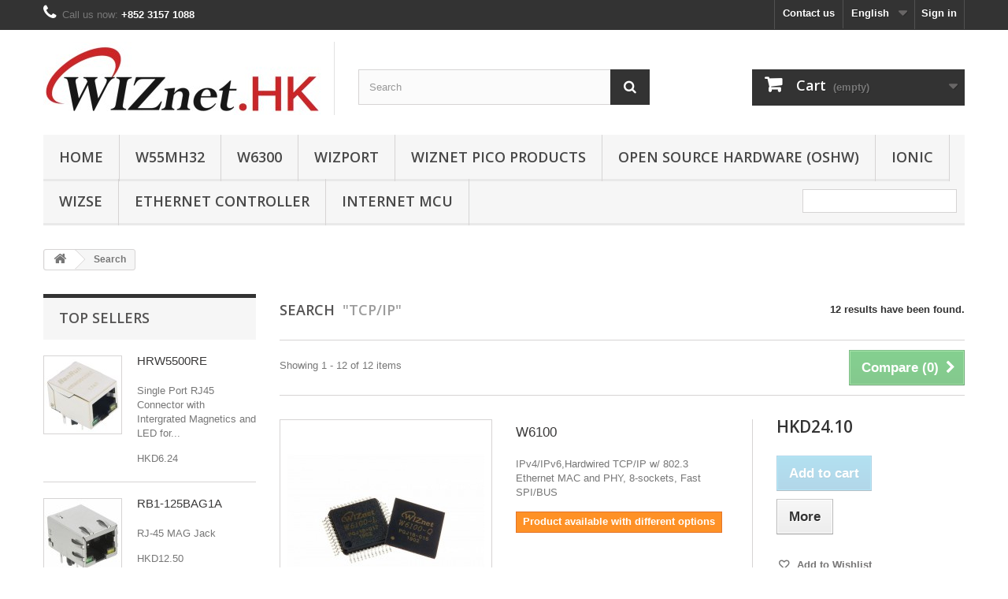

--- FILE ---
content_type: text/html; charset=utf-8
request_url: https://www.wiznet.hk/en/search?tag=TCP%2FIP
body_size: 13719
content:
<!DOCTYPE HTML> <!--[if lt IE 7]><html class="no-js lt-ie9 lt-ie8 lt-ie7" lang="en-us"><![endif]--> <!--[if IE 7]><html class="no-js lt-ie9 lt-ie8 ie7" lang="en-us"><![endif]--> <!--[if IE 8]><html class="no-js lt-ie9 ie8" lang="en-us"><![endif]--> <!--[if gt IE 8]><html class="no-js ie9" lang="en-us"><![endif]--><html lang="en-us"><head><meta charset="utf-8"/><title>Search - WIZNET.HK</title><meta name="generator" content="PrestaShop"/><meta name="robots" content="index,follow"/><meta name="viewport" content="width=device-width, minimum-scale=0.25, maximum-scale=1.6, initial-scale=1.0"/><meta name="apple-mobile-web-app-capable" content="yes"/><link rel="icon" type="image/vnd.microsoft.icon" href="/img/favicon.ico?1721975025"/><link rel="shortcut icon" type="image/x-icon" href="/img/favicon.ico?1721975025"/><link rel="stylesheet" href="https://www.wiznet.hk/themes/default-bootstrap/cache/v_63_419b9254b7dcffaafe5b0df063b539b3_all.css" type="text/css" media="all"/> <script type="319cb0abdb5956f76874db1f-text/javascript">//<![CDATA[
;var CUSTOMIZE_TEXTFIELD=1;var FancyboxI18nClose='Close';var FancyboxI18nNext='Next';var FancyboxI18nPrev='Previous';var added_to_wishlist='The product was successfully added to your wishlist.';var ajax_allowed=true;var ajaxsearch=true;var baseDir='https://www.wiznet.hk/';var baseUri='https://www.wiznet.hk/';var blocksearch_type='top';var comparator_max_item='3';var comparedProductsIds=[];var contentOnly=false;var currency={"id":2,"name":"Hong Kong Dollar","iso_code":"HKD","iso_code_num":"344","sign":"HKD","blank":"0","conversion_rate":"1.000000","deleted":"0","format":"1","decimals":"1","active":"1","prefix":"HKD ","suffix":"","id_shop_list":null,"force_id":false};var currencyBlank=0;var currencyFormat=1;var currencyRate=1;var currencySign='HKD';var customizationIdMessage='Customization #';var delete_txt='Delete';var displayList=true;var freeProductTranslation='Free!';var freeShippingTranslation='Free shipping!';var generated_date=1768734241;var hasDeliveryAddress=false;var highDPI=false;var id_lang=1;var img_dir='https://www.wiznet.hk/themes/default-bootstrap/img/';var instantsearch=false;var isGuest=0;var isLogged=0;var isMobile=false;var loggin_required='You must be logged in to manage your wishlist.';var max_item='You cannot add more than 3 product(s) to the product comparison';var min_item='Please select at least one product';var mywishlist_url='https://www.wiznet.hk/en/module/blockwishlist/mywishlist';var page_name='search';var placeholder_blocknewsletter='Enter your e-mail';var priceDisplayMethod=1;var priceDisplayPrecision=2;var quickView=true;var removingLinkText='remove this product from my cart';var roundMode=2;var search_url='https://www.wiznet.hk/en/search';var static_token='3e62f24d410b9a3dd60dbc49b9755687';var toBeDetermined='To be determined';var token='6ebec8f3415cfed4eb0a61df0e3b2655';var usingSecureMode=true;var wishlistProductsIds=false;
//]]></script> <script type="319cb0abdb5956f76874db1f-text/javascript" src="https://www.wiznet.hk/themes/default-bootstrap/cache/v_65_0faad72eb7b82cc02ad9abfb67e19e86.js"></script> <script defer type="319cb0abdb5956f76874db1f-text/javascript">//<![CDATA[
;function updateFormDatas(){var nb=$('#quantity_wanted').val();var id=$('#idCombination').val();$('.paypal_payment_form input[name=quantity]').val(nb);$('.paypal_payment_form input[name=id_p_attr]').val(id);}$(document).ready(function(){var baseDirPP=baseDir.replace('http:','https:');if($('#in_context_checkout_enabled').val()!=1){$(document).on('click','#payment_paypal_express_checkout',function(){$('#paypal_payment_form_cart').submit();return false;});}var jquery_version=$.fn.jquery.split('.');if(jquery_version[0]>=1&&jquery_version[1]>=7){$('body').on('submit',".paypal_payment_form",function(){updateFormDatas();});}else{$('.paypal_payment_form').live('submit',function(){updateFormDatas();});}function displayExpressCheckoutShortcut(){var id_product=$('input[name="id_product"]').val();var id_product_attribute=$('input[name="id_product_attribute"]').val();$.ajax({type:"GET",url:baseDirPP+'/modules/paypal/express_checkout/ajax.php',data:{get_qty:"1",id_product:id_product,id_product_attribute:id_product_attribute},cache:false,success:function(result){if(result=='1'){$('#container_express_checkout').slideDown();}else{$('#container_express_checkout').slideUp();}return true;}});}$('select[name^="group_"]').change(function(){setTimeout(function(){displayExpressCheckoutShortcut()},500);});$('.color_pick').click(function(){setTimeout(function(){displayExpressCheckoutShortcut()},500);});if($('body#product').length>0){setTimeout(function(){displayExpressCheckoutShortcut()},500);}var modulePath='modules/paypal';var subFolder='/integral_evolution';var fullPath=baseDirPP+modulePath+subFolder;var confirmTimer=false;if($('form[target="hss_iframe"]').length==0){if($('select[name^="group_"]').length>0)displayExpressCheckoutShortcut();return false;}else{checkOrder();}function checkOrder(){if(confirmTimer==false)confirmTimer=setInterval(getOrdersCount,1000);}});
//]]></script> <script type="319cb0abdb5956f76874db1f-text/javascript">//<![CDATA[
;(window.gaDevIds=window.gaDevIds||[]).push('d6YPbH');(function(i,s,o,g,r,a,m){i['GoogleAnalyticsObject']=r;i[r]=i[r]||function(){(i[r].q=i[r].q||[]).push(arguments)},i[r].l=1*new Date();a=s.createElement(o),m=s.getElementsByTagName(o)[0];a.async=1;a.src=g;m.parentNode.insertBefore(a,m)})(window,document,'script','//www.google-analytics.com/analytics.js','ga');ga('create','UA-69934077-2','auto');ga('require','ec');
//]]></script> <link rel="stylesheet" href="//fonts.googleapis.com/css?family=Open+Sans:300,600&amp;subset=latin,latin-ext" type="text/css" media="all"/> <!--[if IE 8]> <script src="https://oss.maxcdn.com/libs/html5shiv/3.7.0/html5shiv.js"></script> <script src="https://oss.maxcdn.com/libs/respond.js/1.3.0/respond.min.js"></script> <![endif]--></head><body id="search" class="search show-left-column hide-right-column lang_en"><div id="page"><div class="header-container"> <header id="header"><div class="nav"><div class="container"><div class="row"> <nav><div class="header_user_info"> <a class="login" href="https://www.wiznet.hk/en/my-account" rel="nofollow" title="Log in to your customer account"> Sign in </a></div><div id="languages-block-top" class="languages-block"><div class="current"> <span>English</span></div><ul id="first-languages" class="languages-block_ul toogle_content"><li class="selected"> <span>English</span></li><li> <a href="https://www.wiznet.hk/ja/search?tag=TCP%2FIP" title="日本語 (Japanese)" rel="alternate" hreflang="ja"> <span>日本語</span> </a></li></ul></div><div id="contact-link"> <a href="https://www.wiznet.hk/en/contact-us" title="Contact us">Contact us</a></div> <span class="shop-phone"> <i class="icon-phone"></i>Call us now: <strong>+852 3157 1088</strong> </span></nav></div></div></div><div><div class="container"><div class="row"><div id="header_logo"> <a href="https://www.wiznet.hk/" title="WIZNET.HK"> <img class="logo img-responsive" src="https://www.wiznet.hk/img/prestashop-logo-1448959378.jpg" alt="WIZNET.HK" width="370" height="93"/> </a></div><div id="search_block_top" class="col-sm-4 clearfix"><form id="searchbox" method="get" action="//www.wiznet.hk/en/search"> <input type="hidden" name="controller" value="search"/> <input type="hidden" name="orderby" value="position"/> <input type="hidden" name="orderway" value="desc"/> <input class="search_query form-control" type="text" id="search_query_top" name="search_query" placeholder="Search" value=""/> <button type="submit" name="submit_search" class="btn btn-default button-search"> <span>Search</span> </button></form></div><div class="col-sm-4 clearfix"><div class="shopping_cart"> <a href="https://www.wiznet.hk/en/order" title="View my shopping cart" rel="nofollow"> <b>Cart</b> <span class="ajax_cart_quantity unvisible">0</span> <span class="ajax_cart_product_txt unvisible">Product</span> <span class="ajax_cart_product_txt_s unvisible">Products</span> <span class="ajax_cart_total unvisible"> </span> <span class="ajax_cart_no_product">(empty)</span> </a><div class="cart_block block exclusive"><div class="block_content"><div class="cart_block_list"><p class="cart_block_no_products"> No products</p><div class="cart-prices"><div class="cart-prices-line first-line"> <span class="price cart_block_shipping_cost ajax_cart_shipping_cost unvisible"> To be determined </span> <span class="unvisible"> Shipping </span></div><div class="cart-prices-line last-line"> <span class="price cart_block_total ajax_block_cart_total">HKD0.00</span> <span>Total</span></div></div><p class="cart-buttons"> <a id="button_order_cart" class="btn btn-default button button-small" href="https://www.wiznet.hk/en/order" title="Check out" rel="nofollow"> <span> Check out<i class="icon-chevron-right right"></i> </span> </a></p></div></div></div></div></div><div id="layer_cart"><div class="clearfix"><div class="layer_cart_product col-xs-12 col-md-6"> <span class="cross" title="Close window"></span> <span class="title"> <i class="icon-check"></i>Product successfully added to your shopping cart </span><div class="product-image-container layer_cart_img"></div><div class="layer_cart_product_info"> <span id="layer_cart_product_title" class="product-name"></span> <span id="layer_cart_product_attributes"></span><div> <strong class="dark">Quantity</strong> <span id="layer_cart_product_quantity"></span></div><div> <strong class="dark">Total</strong> <span id="layer_cart_product_price"></span></div></div></div><div class="layer_cart_cart col-xs-12 col-md-6"> <span class="title"> <span class="ajax_cart_product_txt_s unvisible"> There are <span class="ajax_cart_quantity">0</span> items in your cart. </span> <span class="ajax_cart_product_txt "> There is 1 item in your cart. </span> </span><div class="layer_cart_row"> <strong class="dark"> Total products </strong> <span class="ajax_block_products_total"> </span></div><div class="layer_cart_row"> <strong class="dark unvisible"> Total shipping&nbsp; </strong> <span class="ajax_cart_shipping_cost unvisible"> To be determined </span></div><div class="layer_cart_row"> <strong class="dark"> Total </strong> <span class="ajax_block_cart_total"> </span></div><div class="button-container"> <span class="continue btn btn-default button exclusive-medium" title="Continue shopping"> <span> <i class="icon-chevron-left left"></i>Continue shopping </span> </span> <a class="btn btn-default button button-medium" href="https://www.wiznet.hk/en/order" title="Proceed to checkout" rel="nofollow"> <span> Proceed to checkout<i class="icon-chevron-right right"></i> </span> </a></div></div></div><div class="crossseling"></div></div><div class="layer_cart_overlay"></div><div id="block_top_menu" class="sf-contener clearfix col-lg-12"><div class="cat-title">Menu</div><ul class="sf-menu clearfix menu-content"><li><a href="https://www.wiznet.hk/en/" title="Home">Home</a><ul><li><a href="https://www.wiznet.hk/en/84-serial-to-ethernet-module" title="Serial-to-Ethernet Module">Serial-to-Ethernet Module</a></li><li><a href="https://www.wiznet.hk/en/85-internet-mcu" title="Internet MCU">Internet MCU</a></li><li><a href="https://www.wiznet.hk/en/83-wi-fi-module" title="Wi-Fi Module">Wi-Fi Module</a></li><li><a href="https://www.wiznet.hk/en/90-network-module" title="Network Module">Network Module</a></li><li><a href="https://www.wiznet.hk/en/86-open-source-hardware-oshw" title="Open Source Hardware (OSHW)">Open Source Hardware (OSHW)</a></li><li><a href="https://www.wiznet.hk/en/87-evaluation-board" title="Evaluation Board">Evaluation Board</a></li><li><a href="https://www.wiznet.hk/en/88-imcu-s2e" title="IMCU-S2E">IMCU-S2E</a></li><li><a href="https://www.wiznet.hk/en/89-ethernet-controller" title="Ethernet Controller">Ethernet Controller</a></li><li><a href="https://www.wiznet.hk/en/91-application-module" title="Application Module">Application Module</a></li><li><a href="https://www.wiznet.hk/en/92-external-device" title="External Device">External Device</a></li><li><a href="https://www.wiznet.hk/en/93-accessories" title="Accessories">Accessories</a></li><li><a href="https://www.wiznet.hk/en/94-wizse" title="WizSE">WizSE</a></li><li><a href="https://www.wiznet.hk/en/96-oshw" title="OSHW">OSHW</a></li><li><a href="https://www.wiznet.hk/en/97-wiznet-pico-products" title="WIZnet PICO products">WIZnet PICO products</a></li><li><a href="https://www.wiznet.hk/en/99-surf-5" title="Surf 5">Surf 5</a></li><li><a href="https://www.wiznet.hk/en/100-ionic" title="ioNIC">ioNIC</a></li><li><a href="https://www.wiznet.hk/en/101-securepi" title="SecurePi">SecurePi</a></li><li><a href="https://www.wiznet.hk/en/102-w55mh32" title="W55MH32">W55MH32</a></li><li><a href="https://www.wiznet.hk/en/103-w6300" title="W6300">W6300</a></li><li><a href="https://www.wiznet.hk/en/104-wizport" title="WIZPort">WIZPort</a></li></ul></li><li><a href="https://www.wiznet.hk/en/102-w55mh32" title="W55MH32">W55MH32</a></li><li><a href="https://www.wiznet.hk/en/103-w6300" title="W6300">W6300</a></li><li><a href="https://www.wiznet.hk/en/104-wizport" title="WIZPort">WIZPort</a></li><li><a href="https://www.wiznet.hk/en/97-wiznet-pico-products" title="WIZnet PICO products">WIZnet PICO products</a></li><li><a href="https://www.wiznet.hk/en/86-open-source-hardware-oshw" title="Open Source Hardware (OSHW)">Open Source Hardware (OSHW)</a></li><li><a href="https://www.wiznet.hk/en/100-ionic" title="ioNIC">ioNIC</a></li><li><a href="https://www.wiznet.hk/en/94-wizse" title="WizSE">WizSE</a></li><li><a href="https://www.wiznet.hk/en/89-ethernet-controller" title="Ethernet Controller">Ethernet Controller</a></li><li><a href="https://www.wiznet.hk/en/85-internet-mcu" title="Internet MCU">Internet MCU</a></li><li class="sf-search noBack" style="float:right"><form id="searchbox" action="https://www.wiznet.hk/en/search" method="get"><p> <input type="hidden" name="controller" value="search"/> <input type="hidden" value="position" name="orderby"/> <input type="hidden" value="desc" name="orderway"/> <input type="text" name="search_query" value=""/></p></form></li></ul></div></div></div></div> </header></div><div class="columns-container"><div id="columns" class="container"><div class="breadcrumb clearfix"> <a class="home" href="https://www.wiznet.hk/" title="Return to Home"><i class="icon-home"></i></a> <span class="navigation-pipe">&gt;</span> Search</div><div id="slider_row" class="row"></div><div class="row"><div id="left_column" class="column col-xs-12 col-sm-3"><div id="best-sellers_block_right" class="block products_block"><h4 class="title_block"> <a href="https://www.wiznet.hk/en/best-sales" title="View a top sellers products">Top sellers</a></h4><div class="block_content"><ul class="block_content products-block"><li class="clearfix"> <a href="https://www.wiznet.hk/en/accessories/93-hrw5500re.html" title="HRW5500RE" class="products-block-image content_img clearfix"> <img class="replace-2x img-responsive" src="https://www.wiznet.hk/571-small_default/hrw5500re.jpg" alt="HRW5500RE"/> </a><div class="product-content"><h5> <a class="product-name" href="https://www.wiznet.hk/en/accessories/93-hrw5500re.html" title="HRW5500RE"> HRW5500RE </a></h5><p class="product-description">Single Port RJ45 Connector with Intergrated Magnetics and LED for...</p><div class="price-box"> <span class="price">HKD6.24</span></div></div></li><li class="clearfix"> <a href="https://www.wiznet.hk/en/accessories/68-rb1-125bag1a.html" title="RB1-125BAG1A" class="products-block-image content_img clearfix"> <img class="replace-2x img-responsive" src="https://www.wiznet.hk/415-small_default/rb1-125bag1a.jpg" alt="RB1-125BAG1A"/> </a><div class="product-content"><h5> <a class="product-name" href="https://www.wiznet.hk/en/accessories/68-rb1-125bag1a.html" title="RB1-125BAG1A"> RB1-125BAG1A </a></h5><p class="product-description">RJ-45 MAG Jack</p><div class="price-box"> <span class="price">HKD12.50</span></div></div></li><li class="clearfix"> <a href="https://www.wiznet.hk/en/ethernet-controller/87-w6100.html" title="W6100" class="products-block-image content_img clearfix"> <img class="replace-2x img-responsive" src="https://www.wiznet.hk/534-small_default/w6100.jpg" alt="W6100"/> </a><div class="product-content"><h5> <a class="product-name" href="https://www.wiznet.hk/en/ethernet-controller/87-w6100.html" title="W6100"> W6100 </a></h5><p class="product-description">IPv4/IPv6,Hardwired TCP/IP w/ 802.3 Ethernet MAC and PHY, 8-sockets,...</p><div class="price-box"> <span class="price">HKD24.10</span></div></div></li><li class="clearfix"> <a href="https://www.wiznet.hk/en/serial-to-ethernet-module/82-w7500s2e-r1.html" title="W7500S2E-R1" class="products-block-image content_img clearfix"> <img class="replace-2x img-responsive" src="https://www.wiznet.hk/565-small_default/w7500s2e-r1.jpg" alt="W7500S2E-R1"/> </a><div class="product-content"><h5> <a class="product-name" href="https://www.wiznet.hk/en/serial-to-ethernet-module/82-w7500s2e-r1.html" title="W7500S2E-R1"> W7500S2E-R1 </a></h5><p class="product-description">W7500S2E is a series of industrial grade serial to Ethernet module. It...</p><div class="price-box"> <span class="price">HKD90.00</span></div></div></li><li class="clearfix"> <a href="https://www.wiznet.hk/en/internet-mcu/4-w7500p.html" title="W7500P" class="products-block-image content_img clearfix"> <img class="replace-2x img-responsive" src="https://www.wiznet.hk/427-small_default/w7500p.jpg" alt="W7500P"/> </a><div class="product-content"><h5> <a class="product-name" href="https://www.wiznet.hk/en/internet-mcu/4-w7500p.html" title="W7500P"> W7500P </a></h5><p class="product-description">The IOP (Internet Offload Processor) W7500P &nbsp;is the one-chip solution...</p><div class="price-box"> <span class="price">HKD34.40</span></div></div></li><li class="clearfix"> <a href="https://www.wiznet.hk/en/network-module/29-nm7010b.html" title="NM7010B+" class="products-block-image content_img clearfix"> <img class="replace-2x img-responsive" src="https://www.wiznet.hk/253-small_default/nm7010b.jpg" alt="NM7010B+"/> </a><div class="product-content"><h5> <a class="product-name" href="https://www.wiznet.hk/en/network-module/29-nm7010b.html" title="NM7010B+"> NM7010B+ </a></h5><p class="product-description">NM7010B+ is&nbsp;the network module that includes W3150A+&nbsp;(TCP/IP hardwired...</p><div class="price-box"> <span class="price">HKD163.00</span></div></div></li><li class="clearfix"> <a href="https://www.wiznet.hk/en/serial-to-ethernet-module/84-w5500s2e-z1.html" title="W5500S2E-Z1" class="products-block-image content_img clearfix"> <img class="replace-2x img-responsive" src="https://www.wiznet.hk/562-small_default/w5500s2e-z1.jpg" alt="W5500S2E-Z1"/> </a><div class="product-content"><h5> <a class="product-name" href="https://www.wiznet.hk/en/serial-to-ethernet-module/84-w5500s2e-z1.html" title="W5500S2E-Z1"> W5500S2E-Z1 </a></h5><p class="product-description">W5500S2E is a series of industrial grade serial to Ethernet module. It...</p><div class="price-box"> <span class="price">HKD140.00</span></div></div></li><li class="clearfix"> <a href="https://www.wiznet.hk/en/serial-to-ethernet-module/76-wiz550sr.html" title="WIZ550SR" class="products-block-image content_img clearfix"> <img class="replace-2x img-responsive" src="https://www.wiznet.hk/486-small_default/wiz550sr.jpg" alt="WIZ550SR"/> </a><div class="product-content"><h5> <a class="product-name" href="https://www.wiznet.hk/en/serial-to-ethernet-module/76-wiz550sr.html" title="WIZ550SR"> WIZ550SR </a></h5><p class="product-description">WIZ550SR is Serial to Ethernet module, It's mounted TCP/IP chip W5500 of...</p><div class="price-box"> <span class="price">HKD171.60</span></div></div></li><li class="clearfix"> <a href="https://www.wiznet.hk/en/ethernet-controller/81-w5100s.html" title="W5100S" class="products-block-image content_img clearfix"> <img class="replace-2x img-responsive" src="https://www.wiznet.hk/509-small_default/w5100s.jpg" alt="W5100S"/> </a><div class="product-content"><h5> <a class="product-name" href="https://www.wiznet.hk/en/ethernet-controller/81-w5100s.html" title="W5100S"> W5100S </a></h5><p class="product-description">Hardwired TCP/IP w/ 802.3 Ethernet MAC and PHY, 4-sockets, Fast SPI/BUS</p><div class="price-box"> <span class="price">HKD9.50</span></div></div></li><li class="clearfix"> <a href="https://www.wiznet.hk/en/accessories/69-j1b1211ccd.html" title="J1B1211CCD" class="products-block-image content_img clearfix"> <img class="replace-2x img-responsive" src="https://www.wiznet.hk/418-small_default/j1b1211ccd.jpg" alt="J1B1211CCD"/> </a><div class="product-content"><h5> <a class="product-name" href="https://www.wiznet.hk/en/accessories/69-j1b1211ccd.html" title="J1B1211CCD"> J1B1211CCD </a></h5><p class="product-description">RJ-45 MAG Jack</p><div class="price-box"> <span class="price">HKD20.00</span></div></div></li></ul><div class="lnk"> <a href="https://www.wiznet.hk/en/best-sales" title="All best sellers" class="btn btn-default button button-small"><span>All best sellers<i class="icon-chevron-right right"></i></span></a></div></div></div><div id="categories_block_left" class="block"><h2 class="title_block"> Categories</h2><div class="block_content"><ul class="tree dhtml"><li> <a href="https://www.wiznet.hk/en/84-serial-to-ethernet-module" title="The&nbsp; ‘Serial to Ethernet’ (S2E)&nbsp; Products are gateway that&nbsp; converts UART (TTL, &nbsp;RS-232 or RS-422/485) protocol into TCP/IP . It enables remote gauging, managing and control of TCP/IP devices through an UART serial interface. WIZnet S2E module supports wide range of pin header types and hardware interfaces. WIZ550S2E,&nbsp;WIZ100SR,&nbsp;WIZ105SR,&nbsp;WIZ110SR,&nbsp;WIZ107SR,&nbsp;WIZ108SR &nbsp;: 1 port Serial to Ethernet Module WIZ120SR,&nbsp;WIZ125SR &nbsp;: 2 port Serial to Ethernet Module WIZ140SR,&nbsp;WIZ145SR&nbsp; : 4 port Serial to Ethernet Module W7100A-S2E &nbsp;: Serial to Ethernet Chip WIZ1000 &nbsp;: External Device Server"> Serial-to-Ethernet Module </a></li><li> <a href="https://www.wiznet.hk/en/85-internet-mcu" title="IOP is the I nternet O ffload P rocessor (Internet MCU), the one chip solution that integrates MCU and Hardwired TCP/IP cores. W7500P&nbsp;:&nbsp; ARM Cortex-M0, 128KB Flash, Hardwired TCP/IP, MAC &amp;amp; PHY W7500&nbsp;:&nbsp; ARM Cortex-M0, 128KB Flash, Hardwired TCP/IP, MAC W7100A&nbsp;:&nbsp; 8051 core, 64KB Flash, Hardwired TCP/IP, MAC &amp;amp;PHY"> Internet MCU </a></li><li> <a href="https://www.wiznet.hk/en/83-wi-fi-module" title="WIZnet’s WizFi modules offer a quick, easy, and cost-effective way for device and appliance manufacturers to add WiFi capabilities to their products. They provide UART or SPI interfaces which enable connections to any 8/16/32-bit microcontroller via simple AT commands. WizFi250 &nbsp;:&nbsp;Single band 2.4GHz IEEE802.11b/g/n WiFi module WizFi210,&nbsp;WizFi220&nbsp; : Single bans 2.4GH IEEE802.1b WiFi Module"> Wi-Fi Module </a></li><li> <a href="https://www.wiznet.hk/en/90-network-module" title="WIZnet Network module includes an iEthernet chip &amp;amp; MAG-JACK (RJ45 with X’FMR). &nbsp;As no effort is required to interface iEthernet chip and Transformer, Network module is the ideal option for users who want to develop their Internet enabling system rapidly. WIZ550io&nbsp; : W5500, MAG Jack, Real MAC Address, Auto-configurable WIZ830MJ &nbsp;: W5300, MAG Jack WIZ820io &nbsp;: W5200, MAG Jack, Compact Size WIZ810MJ,&nbsp;WIZ811MJ,&nbsp; WIZ812MJ &nbsp;: W5100. MAG Jack NM7010B+ &nbsp;: W3150A+, PHY, MAG Jack"> Network Module </a></li><li> <a href="https://www.wiznet.hk/en/86-open-source-hardware-oshw" title="Open source hardware is hardware whose design is made publicly available so that anyone can study, modify, distribute, make, and sell the design or hardware based on that design. The hardware&#039;s source, the design from which it is made, is available in the preferred format for making modifications to it."> Open Source Hardware (OSHW) </a></li><li> <a href="https://www.wiznet.hk/en/87-evaluation-board" title="Evaluation Board provides an easy&nbsp;way to fast evaluate the&nbsp;functionality&nbsp;and performance of our chips or modules."> Evaluation Board </a></li><li> <a href="https://www.wiznet.hk/en/88-imcu-s2e" title="IMCU-S2E, Internet MCU (SoC) which is programmed with our S2E (Serial-to-Ethernet)&nbsp;application firmware.&nbsp;"> IMCU-S2E </a></li><li> <a href="https://www.wiznet.hk/en/89-ethernet-controller" title="Ethernet controller chip that includes hardwired TCP/IP Core &amp;amp; MAC (&amp;amp; PHY). W6100&nbsp;: Hardwired&nbsp;TCP/IPv4/IPv6, MAC &amp;amp; PHY W5500,&nbsp;W5300,&nbsp;W5200,&nbsp;W5100,&nbsp;W5100S &nbsp;: Hardwired TCP/IP, MAC &amp;amp; PHY &nbsp; W3150A+ &nbsp;: Hardwired TCP/IP &amp;amp; MAC"> Ethernet Controller </a></li><li> <a href="https://www.wiznet.hk/en/91-application-module" title="Application Module has a specific network application such as web server.&nbsp;Users can control &amp;amp; monitor the digital I/O and ADC inputs on module via web pages. WIZ550web &nbsp;: Web Server module using W5500 &amp;amp; Cortex-M3"> Application Module </a></li><li> <a href="https://www.wiznet.hk/en/92-external-device" title=""> External Device </a></li><li> <a href="https://www.wiznet.hk/en/93-accessories" title=""> Accessories </a></li><li> <a href="https://www.wiznet.hk/en/94-wizse" title="WIZnet New Generation of Serial to Ethernet Products"> WizSE </a></li><li> <a href="https://www.wiznet.hk/en/96-oshw" title="WIZnet Solution with OPEN SOURCE HARDWARE solution &nbsp;- Raspberry Pi Pico / RP2040 &nbsp;- Arduino Based"> OSHW </a></li><li> <a href="https://www.wiznet.hk/en/97-wiznet-pico-products" title="WIZnet PICO series are microcontroller evaluation boards based on the Raspberry Pi RP2040 and fully hardwired TCP/IP controller technology – and basically works the same as Raspberry Pi Pico board but with additional of WIZnet&#039;s Ethernet / WiFi solution"> WIZnet PICO products </a></li><li> <a href="https://www.wiznet.hk/en/99-surf-5" title="Surf 5 is WIZnet&#039;s latest open source solution in the market. This open source solution has use WIZnet W7500 chip that could connected with WIZnet latest WIZPOE modules. For details, please refer to the link below or contact &quot;sales@wiznet.hk&quot; https://docs.wiznet.io/Product/Open-Source-Hardware/surf5"> Surf 5 </a></li><li> <a href="https://www.wiznet.hk/en/100-ionic" title="Ethernet MCU with Hardwired TCP/IP Core"> ioNIC </a></li><li> <a href="https://www.wiznet.hk/en/101-securepi" title="Secure Pi &nbsp;is proud to introduce the SP2301 &amp;amp; SP2302, the latest addition to its line of high-performance embedded systems. SP2302, powered by the innovative Secure Pi module SP2301, an industrial grade core board with Cortex-A5 and Linux Os, is designed to address the complex demands of IoT applications requiring advanced security measures. With its robust features and compact design, SP2301 &amp;amp; SP2302 is poised to revolutionize the industry."> SecurePi </a></li><li> <a href="https://www.wiznet.hk/en/102-w55mh32" title="The W55MH32 is a high-security, low-power MCU featuring a powerful Cortex-M3 core with rich peripherals in iMCU series. Its provides an advanced IoT connectivity to work on consumer and industrial applications."> W55MH32 </a></li><li> <a href="https://www.wiznet.hk/en/103-w6300" title="W6300 is a WIZnet 10/100 TOE ethernet chip that combines the high-speed ethernet performance with Dual IPv4/v6 Hardware stack. To support ethernet performance up to 90Mbps."> W6300 </a></li><li class="last"> <a href="https://www.wiznet.hk/en/104-wizport" title="WIZnet ioPort includes two types of solution. Type 1 : ioPort is working as network module used iEthernet chip within a MAG-JACK (RJ45 with X’FMR). As no effort is required to interface iEthernet chip and Transformer, ioPort is the ideal option for users who want to develop their Internet enabling system rapidly. Type 2 : ioPort is working as a serial to ethernet module (S2E) using WIZnet&#039;s iMCU within a MAG-JACK (RJ45 with X&#039;FMR). The ‘Serial to Ethernet’ (S2E) Products are the gateway that converts UART (TTL, RS-232 or RS-422/485) protocol into TCP/IP. It enables remote gauging, managing and control of TCP/IP devices through a UART serial interface."> WIZPort </a></li></ul></div></div><section id="informations_block_left_1" class="block informations_block_left"><p class="title_block"> <a href="https://www.wiznet.hk/en/content/category/1-home"> Information </a></p><div class="block_content list-block"><ul><li> <a href="https://www.wiznet.hk/en/content/2-links" title="WIZnet Official Websites"> WIZnet Official Websites </a></li><li> <a href="https://www.wiznet.hk/en/content/3-terms-of-use" title="Terms of Use"> Terms of Use </a></li><li> <a href="https://www.wiznet.hk/en/content/4-about-us" title="About WIZnet.HK"> About WIZnet.HK </a></li><li> <a href="https://www.wiznet.hk/en/stores" title="Our stores"> Our stores </a></li></ul></div> </section><div id="new-products_block_right" class="block products_block"><h4 class="title_block"> <a href="https://www.wiznet.hk/en/new-products" title="New products">New products</a></h4><div class="block_content products-block"><ul class="products"><li class="clearfix"> <a class="products-block-image" href="https://www.wiznet.hk/en/external-device/151-w232n.html" title="W232N"><img class="replace-2x img-responsive" src="https://www.wiznet.hk/718-small_default/w232n.jpg" alt="W232N"/></a><div class="product-content"><h5> <a class="product-name" href="https://www.wiznet.hk/en/external-device/151-w232n.html" title="W232N">W232N</a></h5><p class="product-description">W232N is an industrial Ethernet to RS232 data conversion device.</p><div class="price-box"> <span class="price"> HKD315.00 </span></div></div></li><li class="clearfix"> <a class="products-block-image" href="https://www.wiznet.hk/en/external-device/149-wiz-dtu.html" title="WIZ-DTU"><img class="replace-2x img-responsive" src="https://www.wiznet.hk/713-small_default/wiz-dtu.jpg" alt="WIZ-DTU"/></a><div class="product-content"><h5> <a class="product-name" href="https://www.wiznet.hk/en/external-device/149-wiz-dtu.html" title="WIZ-DTU">WIZ-DTU</a></h5><p class="product-description">WIZ-DTU is a industrial grade dual serial port to Ethernet module. It...</p></div></li><li class="clearfix"> <a class="products-block-image" href="https://www.wiznet.hk/en/wizport/147-wiz-ip32.html" title="wiz-ip32"><img class="replace-2x img-responsive" src="https://www.wiznet.hk/703-small_default/wiz-ip32.jpg" alt="WIZ-IP32"/></a><div class="product-content"><h5> <a class="product-name" href="https://www.wiznet.hk/en/wizport/147-wiz-ip32.html" title="WIZ-IP32">WIZ-IP32</a></h5><p class="product-description">WIZ-IP32 is a industrial grade dual serial port to Ethernet module in a...</p></div></li><li class="clearfix"> <a class="products-block-image" href="https://www.wiznet.hk/en/wizport/146-wiz-ip75.html" title="wiz-ip75"><img class="replace-2x img-responsive" src="https://www.wiznet.hk/700-small_default/wiz-ip75.jpg" alt="WIZ-IP75"/></a><div class="product-content"><h5> <a class="product-name" href="https://www.wiznet.hk/en/wizport/146-wiz-ip75.html" title="WIZ-IP75">WIZ-IP75</a></h5><p class="product-description">WIZ-IP75 is a industrial grade serial to Ethernet module in a Mag Jack...</p></div></li><li class="clearfix"> <a class="products-block-image" href="https://www.wiznet.hk/en/wizport/145-wiz-ip55.html" title="wiz-ip55"><img class="replace-2x img-responsive" src="https://www.wiznet.hk/695-small_default/wiz-ip55.jpg" alt="WIZ-IP55"/></a><div class="product-content"><h5> <a class="product-name" href="https://www.wiznet.hk/en/wizport/145-wiz-ip55.html" title="WIZ-IP55">WIZ-IP55</a></h5><p class="product-description">WIZ-IP55 is a network offloading module that integrates the W5500 chip...</p></div></li><li class="clearfix"> <a class="products-block-image" href="https://www.wiznet.hk/en/wizport/144-wiz-ip51s.html" title="wiz-ip51s_large"><img class="replace-2x img-responsive" src="https://www.wiznet.hk/688-small_default/wiz-ip51s.jpg" alt="WIZ-IP51S"/></a><div class="product-content"><h5> <a class="product-name" href="https://www.wiznet.hk/en/wizport/144-wiz-ip51s.html" title="WIZ-IP51S">WIZ-IP51S</a></h5><p class="product-description">The WIZ-IP51S is a network offloading module that integrates the W5100S...</p></div></li></ul><div> <a href="https://www.wiznet.hk/en/new-products" title="All new products" class="btn btn-default button button-small"><span>All new products<i class="icon-chevron-right right"></i></span></a></div></div></div><div id="stores_block_left" class="block"><p class="title_block"> <a href="https://www.wiznet.hk/en/stores" title="Our stores"> Our stores </a></p><div class="block_content blockstore"><p class="store_image"> <a href="https://www.wiznet.hk/en/stores" title="Our stores"> <img class="img-responsive" src="https://www.wiznet.hk/modules/blockstore/3aaa8aadaefdc07439c2375a9207e06d.png" alt="Our stores"/> </a></p><p class="store-description"> Our locations and distributors</p><div> <a class="btn btn-default button button-small" href="https://www.wiznet.hk/en/stores" title="Our stores"> <span>Discover our stores<i class="icon-chevron-right right"></i></span> </a></div></div></div><div id="suppliers_block_left" class="block blocksupplier"><p class="title_block"> Suppliers</p><div class="block_content list-block"><p>No supplier</p></div></div><div id="tags_block_left" class="block tags_block"><p class="title_block"> Tags</p><div class="block_content"> <a class="tag_level3 first_item" href="https://www.wiznet.hk/en/search?tag=Serial-to-Ethernet+Module" title="More about Serial-to-Ethernet Module"> Serial-to-Ethernet Module </a> <a class="tag_level2 item" href="https://www.wiznet.hk/en/search?tag=Evaluation+Board" title="More about Evaluation Board"> Evaluation Board </a> <a class="tag_level1 item" href="https://www.wiznet.hk/en/search?tag=Hardwired+TCP%2FIP" title="More about Hardwired TCP/IP"> Hardwired TCP/IP </a> <a class="tag_level1 item" href="https://www.wiznet.hk/en/search?tag=TCP%2FIP" title="More about TCP/IP"> TCP/IP </a> <a class="tag_level1 item" href="https://www.wiznet.hk/en/search?tag=Network+Module" title="More about Network Module"> Network Module </a> <a class="tag_level1 item" href="https://www.wiznet.hk/en/search?tag=Serial-to-Ethernet" title="More about Serial-to-Ethernet"> Serial-to-Ethernet </a> <a class="tag_level1 item" href="https://www.wiznet.hk/en/search?tag=Ethernet+Controller" title="More about Ethernet Controller"> Ethernet Controller </a> <a class="tag_level1 item" href="https://www.wiznet.hk/en/search?tag=IPv6" title="More about IPv6"> IPv6 </a> <a class="tag_level1 item" href="https://www.wiznet.hk/en/search?tag=Open+Hardware" title="More about Open Hardware"> Open Hardware </a> <a class="tag_level1 last_item" href="https://www.wiznet.hk/en/search?tag=W5500" title="More about W5500"> W5500 </a></div></div></div><div id="center_column" class="center_column col-xs-12 col-sm-9"><h1 class="page-heading product-listing"> Search&nbsp; <span class="lighter"> "TCP/IP" </span> <span class="heading-counter"> 12 results have been found. </span></h1><div class="content_sortPagiBar"><div class="sortPagiBar clearfix "></div><div class="top-pagination-content clearfix"><form method="post" action="https://www.wiznet.hk/en/products-comparison" class="compare-form"> <button type="submit" class="btn btn-default button button-medium bt_compare bt_compare" disabled="disabled"> <span>Compare (<strong class="total-compare-val">0</strong>)<i class="icon-chevron-right right"></i></span> </button> <input type="hidden" name="compare_product_count" class="compare_product_count" value="0"/> <input type="hidden" name="compare_product_list" class="compare_product_list" value=""/></form><div id="pagination" class="pagination clearfix"></div><div class="product-count"> Showing 1 - 12 of 12 items</div></div></div><ul id="product_list" class="product_list grid row"><li class="ajax_block_product col-xs-12 col-sm-6 col-md-4 first-in-line first-item-of-tablet-line first-item-of-mobile-line"><div class="product-container" itemscope itemtype="https://schema.org/Product"><div class="left-block"><div class="product-image-container"> <a class="product_img_link" href="https://www.wiznet.hk/en/ethernet-controller/87-w6100.html" title="W6100" itemprop="url"> <img class="replace-2x img-responsive" src="https://www.wiznet.hk/534-home_default/w6100.jpg" alt="W6100" title="W6100" width="250" height="250" itemprop="image"/> </a><div class="quick-view-wrapper-mobile"> <a class="quick-view-mobile" href="https://www.wiznet.hk/en/ethernet-controller/87-w6100.html" rel="https://www.wiznet.hk/en/ethernet-controller/87-w6100.html"> <i class="icon-eye-open"></i> </a></div> <a class="quick-view" href="https://www.wiznet.hk/en/ethernet-controller/87-w6100.html" rel="https://www.wiznet.hk/en/ethernet-controller/87-w6100.html"> <span>Quick view</span> </a><div class="content_price" itemprop="offers" itemscope itemtype="https://schema.org/Offer"> <span itemprop="price" class="price product-price"> HKD24.10 </span><meta itemprop="priceCurrency" content="HKD"/> <span class="unvisible"><link itemprop="availability" href="https://schema.org/LimitedAvailability"/>Product available with different options</span></div></div></div><div class="right-block"><h5 itemprop="name"> <a class="product-name" href="https://www.wiznet.hk/en/ethernet-controller/87-w6100.html" title="W6100" itemprop="url"> W6100 </a></h5><p class="product-desc" itemprop="description"> IPv4/IPv6,Hardwired TCP/IP w/ 802.3 Ethernet MAC and PHY, 8-sockets, Fast SPI/BUS</p><div class="content_price"> <span class="price product-price"> HKD24.10 </span></div><div class="button-container"> <span class="button ajax_add_to_cart_button btn btn-default disabled"> <span>Add to cart</span> </span> <a class="button lnk_view btn btn-default" href="https://www.wiznet.hk/en/ethernet-controller/87-w6100.html" title="View"> <span>More</span> </a></div><div class="color-list-container"></div><div class="product-flags"></div> <span class="availability"> <span class="label-warning"> Product available with different options </span> </span></div><div class="functional-buttons clearfix"><div class="wishlist"> <a class="addToWishlist wishlistProd_87" href="#" rel="87" onclick="if (!window.__cfRLUnblockHandlers) return false; WishlistCart('wishlist_block_list', 'add', '87', false, 1); return false;" data-cf-modified-319cb0abdb5956f76874db1f-=""> Add to Wishlist </a></div><div class="compare"> <a class="add_to_compare" href="https://www.wiznet.hk/en/ethernet-controller/87-w6100.html" data-id-product="87">Add to Compare</a></div></div></div></li><li class="ajax_block_product col-xs-12 col-sm-6 col-md-4 last-item-of-tablet-line"><div class="product-container" itemscope itemtype="https://schema.org/Product"><div class="left-block"><div class="product-image-container"> <a class="product_img_link" href="https://www.wiznet.hk/en/evaluation-board/88-w6100-evb.html" title="W6100-EVB" itemprop="url"> <img class="replace-2x img-responsive" src="https://www.wiznet.hk/537-home_default/w6100-evb.jpg" alt="W6100-EVB" title="W6100-EVB" width="250" height="250" itemprop="image"/> </a><div class="quick-view-wrapper-mobile"> <a class="quick-view-mobile" href="https://www.wiznet.hk/en/evaluation-board/88-w6100-evb.html" rel="https://www.wiznet.hk/en/evaluation-board/88-w6100-evb.html"> <i class="icon-eye-open"></i> </a></div> <a class="quick-view" href="https://www.wiznet.hk/en/evaluation-board/88-w6100-evb.html" rel="https://www.wiznet.hk/en/evaluation-board/88-w6100-evb.html"> <span>Quick view</span> </a><div class="content_price" itemprop="offers" itemscope itemtype="https://schema.org/Offer"> <span itemprop="price" class="price product-price"> HKD233.00 </span><meta itemprop="priceCurrency" content="HKD"/> <span class="unvisible"><link itemprop="availability" href="https://schema.org/OutOfStock"/>Out of stock </span></div></div></div><div class="right-block"><h5 itemprop="name"> <a class="product-name" href="https://www.wiznet.hk/en/evaluation-board/88-w6100-evb.html" title="W6100-EVB" itemprop="url"> W6100-EVB </a></h5><p class="product-desc" itemprop="description"> W6100-EVB is an evaluation board for W6100 chip based on the 32-bit ARM® Cortex™-M3 microcontroller. It is the easy way to develop internet connection for efficient and small embedded systems using W6100, WIZnet's hardwired TCP/IP embedded Ethernet controller. It has been designed to be hardware pin-compatible with 'Arduino shields' for the 'Arduino UNO...</p><div class="content_price"> <span class="price product-price"> HKD233.00 </span></div><div class="button-container"> <span class="button ajax_add_to_cart_button btn btn-default disabled"> <span>Add to cart</span> </span> <a class="button lnk_view btn btn-default" href="https://www.wiznet.hk/en/evaluation-board/88-w6100-evb.html" title="View"> <span>More</span> </a></div><div class="color-list-container"></div><div class="product-flags"></div> <span class="availability"> <span class="label-danger"> Out of stock </span> </span></div><div class="functional-buttons clearfix"><div class="wishlist"> <a class="addToWishlist wishlistProd_88" href="#" rel="88" onclick="if (!window.__cfRLUnblockHandlers) return false; WishlistCart('wishlist_block_list', 'add', '88', false, 1); return false;" data-cf-modified-319cb0abdb5956f76874db1f-=""> Add to Wishlist </a></div><div class="compare"> <a class="add_to_compare" href="https://www.wiznet.hk/en/evaluation-board/88-w6100-evb.html" data-id-product="88">Add to Compare</a></div></div></div></li><li class="ajax_block_product col-xs-12 col-sm-6 col-md-4 last-in-line first-item-of-tablet-line last-item-of-mobile-line"><div class="product-container" itemscope itemtype="https://schema.org/Product"><div class="left-block"><div class="product-image-container"> <a class="product_img_link" href="https://www.wiznet.hk/en/open-source-hardware-oshw/95-w6100-ethernet-shield.html" title="W6100 Ethernet Shield" itemprop="url"> <img class="replace-2x img-responsive" src="https://www.wiznet.hk/573-home_default/w6100-ethernet-shield.jpg" alt="W6100 Ethernet Shield" title="W6100 Ethernet Shield" width="250" height="250" itemprop="image"/> </a><div class="quick-view-wrapper-mobile"> <a class="quick-view-mobile" href="https://www.wiznet.hk/en/open-source-hardware-oshw/95-w6100-ethernet-shield.html" rel="https://www.wiznet.hk/en/open-source-hardware-oshw/95-w6100-ethernet-shield.html"> <i class="icon-eye-open"></i> </a></div> <a class="quick-view" href="https://www.wiznet.hk/en/open-source-hardware-oshw/95-w6100-ethernet-shield.html" rel="https://www.wiznet.hk/en/open-source-hardware-oshw/95-w6100-ethernet-shield.html"> <span>Quick view</span> </a><div class="content_price" itemprop="offers" itemscope itemtype="https://schema.org/Offer"> <span itemprop="price" class="price product-price"> HKD210.60 </span><meta itemprop="priceCurrency" content="HKD"/> <span class="unvisible"><link itemprop="availability" href="https://schema.org/InStock"/>In stock </span></div></div></div><div class="right-block"><h5 itemprop="name"> <a class="product-name" href="https://www.wiznet.hk/en/open-source-hardware-oshw/95-w6100-ethernet-shield.html" title="W6100 Ethernet Shield" itemprop="url"> W6100 Ethernet Shield </a></h5><p class="product-desc" itemprop="description"> W6100 Ethernet Shield is based on W6100. For more information about W6100, please visit W6100 Datasheet. This Ethernet Shield can be used on boards with an Arduino Pin Header Form factor.</p><div class="content_price"> <span class="price product-price"> HKD210.60 </span></div><div class="button-container"> <a class="button ajax_add_to_cart_button btn btn-default" href="https://www.wiznet.hk/en/cart?add=1&amp;id_product=95&amp;token=3e62f24d410b9a3dd60dbc49b9755687" rel="nofollow" title="Add to cart" data-id-product-attribute="0" data-id-product="95" data-minimal_quantity="1"> <span>Add to cart</span> </a> <a class="button lnk_view btn btn-default" href="https://www.wiznet.hk/en/open-source-hardware-oshw/95-w6100-ethernet-shield.html" title="View"> <span>More</span> </a></div><div class="color-list-container"></div><div class="product-flags"></div> <span class="availability"> <span class=" label-success"> In stock </span> </span></div><div class="functional-buttons clearfix"><div class="wishlist"> <a class="addToWishlist wishlistProd_95" href="#" rel="95" onclick="if (!window.__cfRLUnblockHandlers) return false; WishlistCart('wishlist_block_list', 'add', '95', false, 1); return false;" data-cf-modified-319cb0abdb5956f76874db1f-=""> Add to Wishlist </a></div><div class="compare"> <a class="add_to_compare" href="https://www.wiznet.hk/en/open-source-hardware-oshw/95-w6100-ethernet-shield.html" data-id-product="95">Add to Compare</a></div></div></div></li><li class="ajax_block_product col-xs-12 col-sm-6 col-md-4 first-in-line last-item-of-tablet-line first-item-of-mobile-line"><div class="product-container" itemscope itemtype="https://schema.org/Product"><div class="left-block"><div class="product-image-container"> <a class="product_img_link" href="https://www.wiznet.hk/en/ethernet-controller/140-w6300.html" title="W6300" itemprop="url"> <img class="replace-2x img-responsive" src="https://www.wiznet.hk/675-home_default/w6300.jpg" alt="W6300" title="W6300" width="250" height="250" itemprop="image"/> </a><div class="quick-view-wrapper-mobile"> <a class="quick-view-mobile" href="https://www.wiznet.hk/en/ethernet-controller/140-w6300.html" rel="https://www.wiznet.hk/en/ethernet-controller/140-w6300.html"> <i class="icon-eye-open"></i> </a></div> <a class="quick-view" href="https://www.wiznet.hk/en/ethernet-controller/140-w6300.html" rel="https://www.wiznet.hk/en/ethernet-controller/140-w6300.html"> <span>Quick view</span> </a><div class="content_price" itemprop="offers" itemscope itemtype="https://schema.org/Offer"> <span itemprop="price" class="price product-price"> HKD16.50 </span><meta itemprop="priceCurrency" content="HKD"/> <span class="unvisible"><link itemprop="availability" href="https://schema.org/InStock"/>In stock </span></div></div></div><div class="right-block"><h5 itemprop="name"> <a class="product-name" href="https://www.wiznet.hk/en/ethernet-controller/140-w6300.html" title="W6300" itemprop="url"> W6300 </a></h5><p class="product-desc" itemprop="description"> W6300 is a WIZnet 10/100 TOE ethernet chip that combines the high-speed ethernet performance with Dual IPv4/v6 Hardware stack. To support ethernet performance up to 90Mbps and above, it supports 150MHz system clock and QSPI interface(including 4 Data lines). W6300 supports a total SRAM size of 64KB for 8 sockets, each has 4KB TX/RX buffer by default.</p><div class="content_price"> <span class="price product-price"> HKD16.50 </span></div><div class="button-container"> <a class="button ajax_add_to_cart_button btn btn-default" href="https://www.wiznet.hk/en/cart?add=1&amp;id_product=140&amp;token=3e62f24d410b9a3dd60dbc49b9755687" rel="nofollow" title="Add to cart" data-id-product-attribute="0" data-id-product="140" data-minimal_quantity="1"> <span>Add to cart</span> </a> <a class="button lnk_view btn btn-default" href="https://www.wiznet.hk/en/ethernet-controller/140-w6300.html" title="View"> <span>More</span> </a></div><div class="color-list-container"></div><div class="product-flags"></div> <span class="availability"> <span class=" label-success"> In stock </span> </span></div><div class="functional-buttons clearfix"><div class="wishlist"> <a class="addToWishlist wishlistProd_140" href="#" rel="140" onclick="if (!window.__cfRLUnblockHandlers) return false; WishlistCart('wishlist_block_list', 'add', '140', false, 1); return false;" data-cf-modified-319cb0abdb5956f76874db1f-=""> Add to Wishlist </a></div><div class="compare"> <a class="add_to_compare" href="https://www.wiznet.hk/en/ethernet-controller/140-w6300.html" data-id-product="140">Add to Compare</a></div></div></div></li><li class="ajax_block_product col-xs-12 col-sm-6 col-md-4 first-item-of-tablet-line"><div class="product-container" itemscope itemtype="https://schema.org/Product"><div class="left-block"><div class="product-image-container"> <a class="product_img_link" href="https://www.wiznet.hk/en/network-module/89-wiz810smj.html" title="WIZ810SMJ" itemprop="url"> <img class="replace-2x img-responsive" src="https://www.wiznet.hk/543-home_default/wiz810smj.jpg" alt="WIZ810SMJ" title="WIZ810SMJ" width="250" height="250" itemprop="image"/> </a><div class="quick-view-wrapper-mobile"> <a class="quick-view-mobile" href="https://www.wiznet.hk/en/network-module/89-wiz810smj.html" rel="https://www.wiznet.hk/en/network-module/89-wiz810smj.html"> <i class="icon-eye-open"></i> </a></div> <a class="quick-view" href="https://www.wiznet.hk/en/network-module/89-wiz810smj.html" rel="https://www.wiznet.hk/en/network-module/89-wiz810smj.html"> <span>Quick view</span> </a><div class="content_price" itemprop="offers" itemscope itemtype="https://schema.org/Offer"> <span itemprop="price" class="price product-price"> HKD75.00 </span><meta itemprop="priceCurrency" content="HKD"/> <span class="unvisible"><link itemprop="availability" href="https://schema.org/InStock"/>In stock </span></div></div></div><div class="right-block"><h5 itemprop="name"> <a class="product-name" href="https://www.wiznet.hk/en/network-module/89-wiz810smj.html" title="WIZ810SMJ" itemprop="url"> WIZ810SMJ </a></h5><p class="product-desc" itemprop="description"> WIZ810SMJ&nbsp;is the network module that includes W5100S (TCP/IP hardwired chip, include PHY), MAG-JACK (RJ45 with X’FMR) with other glue logics. It can be used as a component and no effort is required to interface W5100S and Transformer. The&nbsp;WIZ810SMJ&nbsp;is an ideal option for users who want to develop their Internet enabling systems rapidly.</p><div class="content_price"> <span class="price product-price"> HKD75.00 </span></div><div class="button-container"> <a class="button ajax_add_to_cart_button btn btn-default" href="https://www.wiznet.hk/en/cart?add=1&amp;id_product=89&amp;token=3e62f24d410b9a3dd60dbc49b9755687" rel="nofollow" title="Add to cart" data-id-product-attribute="0" data-id-product="89" data-minimal_quantity="1"> <span>Add to cart</span> </a> <a class="button lnk_view btn btn-default" href="https://www.wiznet.hk/en/network-module/89-wiz810smj.html" title="View"> <span>More</span> </a></div><div class="color-list-container"></div><div class="product-flags"></div> <span class="availability"> <span class=" label-success"> In stock </span> </span></div><div class="functional-buttons clearfix"><div class="wishlist"> <a class="addToWishlist wishlistProd_89" href="#" rel="89" onclick="if (!window.__cfRLUnblockHandlers) return false; WishlistCart('wishlist_block_list', 'add', '89', false, 1); return false;" data-cf-modified-319cb0abdb5956f76874db1f-=""> Add to Wishlist </a></div><div class="compare"> <a class="add_to_compare" href="https://www.wiznet.hk/en/network-module/89-wiz810smj.html" data-id-product="89">Add to Compare</a></div></div></div></li><li class="ajax_block_product col-xs-12 col-sm-6 col-md-4 last-in-line last-item-of-tablet-line last-item-of-mobile-line"><div class="product-container" itemscope itemtype="https://schema.org/Product"><div class="left-block"><div class="product-image-container"> <a class="product_img_link" href="https://www.wiznet.hk/en/network-module/90-wiz810sio.html" title="WIZ810Sio" itemprop="url"> <img class="replace-2x img-responsive" src="https://www.wiznet.hk/544-home_default/wiz810sio.jpg" alt="WIZ810Sio" title="WIZ810Sio" width="250" height="250" itemprop="image"/> </a><div class="quick-view-wrapper-mobile"> <a class="quick-view-mobile" href="https://www.wiznet.hk/en/network-module/90-wiz810sio.html" rel="https://www.wiznet.hk/en/network-module/90-wiz810sio.html"> <i class="icon-eye-open"></i> </a></div> <a class="quick-view" href="https://www.wiznet.hk/en/network-module/90-wiz810sio.html" rel="https://www.wiznet.hk/en/network-module/90-wiz810sio.html"> <span>Quick view</span> </a><div class="content_price" itemprop="offers" itemscope itemtype="https://schema.org/Offer"> <span itemprop="price" class="price product-price"> HKD75.00 </span><meta itemprop="priceCurrency" content="HKD"/> <span class="unvisible"><link itemprop="availability" href="https://schema.org/InStock"/>In stock </span></div></div></div><div class="right-block"><h5 itemprop="name"> <a class="product-name" href="https://www.wiznet.hk/en/network-module/90-wiz810sio.html" title="WIZ810Sio" itemprop="url"> WIZ810Sio </a></h5><p class="product-desc" itemprop="description"> WIZ810Sio is the internet offload network module that includes W5100S (TCP/IP hardwired chip, include PHY), MAG-JACK (RJ45 with X’FMR) with other glue logics. It can be used as a component and no effort is required to interface W5100S and Transformer. The WIZ810Sio is an ideal option for users who want to develop their Internet enabling systems rapidly.</p><div class="content_price"> <span class="price product-price"> HKD75.00 </span></div><div class="button-container"> <a class="button ajax_add_to_cart_button btn btn-default" href="https://www.wiznet.hk/en/cart?add=1&amp;id_product=90&amp;token=3e62f24d410b9a3dd60dbc49b9755687" rel="nofollow" title="Add to cart" data-id-product-attribute="0" data-id-product="90" data-minimal_quantity="1"> <span>Add to cart</span> </a> <a class="button lnk_view btn btn-default" href="https://www.wiznet.hk/en/network-module/90-wiz810sio.html" title="View"> <span>More</span> </a></div><div class="color-list-container"></div><div class="product-flags"></div> <span class="availability"> <span class=" label-success"> In stock </span> </span></div><div class="functional-buttons clearfix"><div class="wishlist"> <a class="addToWishlist wishlistProd_90" href="#" rel="90" onclick="if (!window.__cfRLUnblockHandlers) return false; WishlistCart('wishlist_block_list', 'add', '90', false, 1); return false;" data-cf-modified-319cb0abdb5956f76874db1f-=""> Add to Wishlist </a></div><div class="compare"> <a class="add_to_compare" href="https://www.wiznet.hk/en/network-module/90-wiz810sio.html" data-id-product="90">Add to Compare</a></div></div></div></li><li class="ajax_block_product col-xs-12 col-sm-6 col-md-4 first-in-line first-item-of-tablet-line first-item-of-mobile-line"><div class="product-container" itemscope itemtype="https://schema.org/Product"><div class="left-block"><div class="product-image-container"> <a class="product_img_link" href="https://www.wiznet.hk/en/network-module/91-wiz610io.html" title="WIZ610io" itemprop="url"> <img class="replace-2x img-responsive" src="https://www.wiznet.hk/545-home_default/wiz610io.jpg" alt="WIZ610io" title="WIZ610io" width="250" height="250" itemprop="image"/> </a><div class="quick-view-wrapper-mobile"> <a class="quick-view-mobile" href="https://www.wiznet.hk/en/network-module/91-wiz610io.html" rel="https://www.wiznet.hk/en/network-module/91-wiz610io.html"> <i class="icon-eye-open"></i> </a></div> <a class="quick-view" href="https://www.wiznet.hk/en/network-module/91-wiz610io.html" rel="https://www.wiznet.hk/en/network-module/91-wiz610io.html"> <span>Quick view</span> </a><div class="content_price" itemprop="offers" itemscope itemtype="https://schema.org/Offer"> <span itemprop="price" class="price product-price"> HKD77.00 </span><meta itemprop="priceCurrency" content="HKD"/> <span class="unvisible"><link itemprop="availability" href="https://schema.org/InStock"/>In stock </span></div></div></div><div class="right-block"><h5 itemprop="name"> <a class="product-name" href="https://www.wiznet.hk/en/network-module/91-wiz610io.html" title="WIZ610io" itemprop="url"> WIZ610io </a></h5><p class="product-desc" itemprop="description"> WIZ610io is the internet offload network module that includes W6100</p><div class="content_price"> <span class="price product-price"> HKD77.00 </span></div><div class="button-container"> <a class="button ajax_add_to_cart_button btn btn-default" href="https://www.wiznet.hk/en/cart?add=1&amp;id_product=91&amp;token=3e62f24d410b9a3dd60dbc49b9755687" rel="nofollow" title="Add to cart" data-id-product-attribute="0" data-id-product="91" data-minimal_quantity="1"> <span>Add to cart</span> </a> <a class="button lnk_view btn btn-default" href="https://www.wiznet.hk/en/network-module/91-wiz610io.html" title="View"> <span>More</span> </a></div><div class="color-list-container"></div><div class="product-flags"></div> <span class="availability"> <span class=" label-success"> In stock </span> </span></div><div class="functional-buttons clearfix"><div class="wishlist"> <a class="addToWishlist wishlistProd_91" href="#" rel="91" onclick="if (!window.__cfRLUnblockHandlers) return false; WishlistCart('wishlist_block_list', 'add', '91', false, 1); return false;" data-cf-modified-319cb0abdb5956f76874db1f-=""> Add to Wishlist </a></div><div class="compare"> <a class="add_to_compare" href="https://www.wiznet.hk/en/network-module/91-wiz610io.html" data-id-product="91">Add to Compare</a></div></div></div></li><li class="ajax_block_product col-xs-12 col-sm-6 col-md-4 last-item-of-tablet-line"><div class="product-container" itemscope itemtype="https://schema.org/Product"><div class="left-block"><div class="product-image-container"> <a class="product_img_link" href="https://www.wiznet.hk/en/network-module/92-wiz610mj.html" title="WIZ610MJ" itemprop="url"> <img class="replace-2x img-responsive" src="https://www.wiznet.hk/548-home_default/wiz610mj.jpg" alt="WIZ610MJ" title="WIZ610MJ" width="250" height="250" itemprop="image"/> </a><div class="quick-view-wrapper-mobile"> <a class="quick-view-mobile" href="https://www.wiznet.hk/en/network-module/92-wiz610mj.html" rel="https://www.wiznet.hk/en/network-module/92-wiz610mj.html"> <i class="icon-eye-open"></i> </a></div> <a class="quick-view" href="https://www.wiznet.hk/en/network-module/92-wiz610mj.html" rel="https://www.wiznet.hk/en/network-module/92-wiz610mj.html"> <span>Quick view</span> </a><div class="content_price" itemprop="offers" itemscope itemtype="https://schema.org/Offer"> <span itemprop="price" class="price product-price"> HKD77.00 </span><meta itemprop="priceCurrency" content="HKD"/> <span class="unvisible"><link itemprop="availability" href="https://schema.org/InStock"/>In stock </span></div></div></div><div class="right-block"><h5 itemprop="name"> <a class="product-name" href="https://www.wiznet.hk/en/network-module/92-wiz610mj.html" title="WIZ610MJ" itemprop="url"> WIZ610MJ </a></h5><p class="product-desc" itemprop="description"> WIZ610MJ&nbsp;is the internet offload network module that includes W6100</p><div class="content_price"> <span class="price product-price"> HKD77.00 </span></div><div class="button-container"> <a class="button ajax_add_to_cart_button btn btn-default" href="https://www.wiznet.hk/en/cart?add=1&amp;id_product=92&amp;token=3e62f24d410b9a3dd60dbc49b9755687" rel="nofollow" title="Add to cart" data-id-product-attribute="0" data-id-product="92" data-minimal_quantity="1"> <span>Add to cart</span> </a> <a class="button lnk_view btn btn-default" href="https://www.wiznet.hk/en/network-module/92-wiz610mj.html" title="View"> <span>More</span> </a></div><div class="color-list-container"></div><div class="product-flags"></div> <span class="availability"> <span class=" label-success"> In stock </span> </span></div><div class="functional-buttons clearfix"><div class="wishlist"> <a class="addToWishlist wishlistProd_92" href="#" rel="92" onclick="if (!window.__cfRLUnblockHandlers) return false; WishlistCart('wishlist_block_list', 'add', '92', false, 1); return false;" data-cf-modified-319cb0abdb5956f76874db1f-=""> Add to Wishlist </a></div><div class="compare"> <a class="add_to_compare" href="https://www.wiznet.hk/en/network-module/92-wiz610mj.html" data-id-product="92">Add to Compare</a></div></div></div></li><li class="ajax_block_product col-xs-12 col-sm-6 col-md-4 last-in-line first-item-of-tablet-line last-item-of-mobile-line"><div class="product-container" itemscope itemtype="https://schema.org/Product"><div class="left-block"><div class="product-image-container"> <a class="product_img_link" href="https://www.wiznet.hk/en/wizport/144-wiz-ip51s.html" title="WIZ-IP51S" itemprop="url"> <img class="replace-2x img-responsive" src="https://www.wiznet.hk/688-home_default/wiz-ip51s.jpg" alt="wiz-ip51s_large" title="wiz-ip51s_large" width="250" height="250" itemprop="image"/> </a><div class="quick-view-wrapper-mobile"> <a class="quick-view-mobile" href="https://www.wiznet.hk/en/wizport/144-wiz-ip51s.html" rel="https://www.wiznet.hk/en/wizport/144-wiz-ip51s.html"> <i class="icon-eye-open"></i> </a></div> <a class="quick-view" href="https://www.wiznet.hk/en/wizport/144-wiz-ip51s.html" rel="https://www.wiznet.hk/en/wizport/144-wiz-ip51s.html"> <span>Quick view</span> </a> <a class="new-box" href="https://www.wiznet.hk/en/wizport/144-wiz-ip51s.html"> <span class="new-label">New</span> </a></div></div><div class="right-block"><h5 itemprop="name"> <a class="product-name" href="https://www.wiznet.hk/en/wizport/144-wiz-ip51s.html" title="WIZ-IP51S" itemprop="url"> WIZ-IP51S </a></h5><p class="product-desc" itemprop="description"> The WIZ-IP51S is a network offloading module that integrates the W5100S chip (with built-in PHY physical layer and TCP/IP hardware protocol stack) and an RJ45 connector with integrated network transformer. As a plug-and-play component, it enables seamless interface connection between the W5100S and the transformer without the need for additional circuit...</p><div class="button-container"> <a class="button lnk_view btn btn-default" href="https://www.wiznet.hk/en/wizport/144-wiz-ip51s.html" title="View"> <span>More</span> </a></div><div class="color-list-container"></div><div class="product-flags"></div></div><div class="functional-buttons clearfix"><div class="wishlist"> <a class="addToWishlist wishlistProd_144" href="#" rel="144" onclick="if (!window.__cfRLUnblockHandlers) return false; WishlistCart('wishlist_block_list', 'add', '144', false, 1); return false;" data-cf-modified-319cb0abdb5956f76874db1f-=""> Add to Wishlist </a></div><div class="compare"> <a class="add_to_compare" href="https://www.wiznet.hk/en/wizport/144-wiz-ip51s.html" data-id-product="144">Add to Compare</a></div></div></div></li><li class="ajax_block_product col-xs-12 col-sm-6 col-md-4 first-in-line last-line last-item-of-tablet-line first-item-of-mobile-line last-mobile-line"><div class="product-container" itemscope itemtype="https://schema.org/Product"><div class="left-block"><div class="product-image-container"> <a class="product_img_link" href="https://www.wiznet.hk/en/wizport/145-wiz-ip55.html" title="WIZ-IP55" itemprop="url"> <img class="replace-2x img-responsive" src="https://www.wiznet.hk/695-home_default/wiz-ip55.jpg" alt="wiz-ip55" title="wiz-ip55" width="250" height="250" itemprop="image"/> </a><div class="quick-view-wrapper-mobile"> <a class="quick-view-mobile" href="https://www.wiznet.hk/en/wizport/145-wiz-ip55.html" rel="https://www.wiznet.hk/en/wizport/145-wiz-ip55.html"> <i class="icon-eye-open"></i> </a></div> <a class="quick-view" href="https://www.wiznet.hk/en/wizport/145-wiz-ip55.html" rel="https://www.wiznet.hk/en/wizport/145-wiz-ip55.html"> <span>Quick view</span> </a> <a class="new-box" href="https://www.wiznet.hk/en/wizport/145-wiz-ip55.html"> <span class="new-label">New</span> </a></div></div><div class="right-block"><h5 itemprop="name"> <a class="product-name" href="https://www.wiznet.hk/en/wizport/145-wiz-ip55.html" title="WIZ-IP55" itemprop="url"> WIZ-IP55 </a></h5><p class="product-desc" itemprop="description"> WIZ-IP55 is a network offloading module that integrates the W5500 chip (with built-in PHY physical layer and TCP/IP hardware protocol stack) and an RJ45 connector with integrated network transformer. As a plug-and-play component, it enables seamless interface connection between the W5500 and the transformer without the need for additional circuit design.</p><div class="button-container"> <a class="button lnk_view btn btn-default" href="https://www.wiznet.hk/en/wizport/145-wiz-ip55.html" title="View"> <span>More</span> </a></div><div class="color-list-container"></div><div class="product-flags"></div></div><div class="functional-buttons clearfix"><div class="wishlist"> <a class="addToWishlist wishlistProd_145" href="#" rel="145" onclick="if (!window.__cfRLUnblockHandlers) return false; WishlistCart('wishlist_block_list', 'add', '145', false, 1); return false;" data-cf-modified-319cb0abdb5956f76874db1f-=""> Add to Wishlist </a></div><div class="compare"> <a class="add_to_compare" href="https://www.wiznet.hk/en/wizport/145-wiz-ip55.html" data-id-product="145">Add to Compare</a></div></div></div></li><li class="ajax_block_product col-xs-12 col-sm-6 col-md-4 last-line first-item-of-tablet-line last-mobile-line"><div class="product-container" itemscope itemtype="https://schema.org/Product"><div class="left-block"><div class="product-image-container"> <a class="product_img_link" href="https://www.wiznet.hk/en/wizport/146-wiz-ip75.html" title="WIZ-IP75" itemprop="url"> <img class="replace-2x img-responsive" src="https://www.wiznet.hk/700-home_default/wiz-ip75.jpg" alt="wiz-ip75" title="wiz-ip75" width="250" height="250" itemprop="image"/> </a><div class="quick-view-wrapper-mobile"> <a class="quick-view-mobile" href="https://www.wiznet.hk/en/wizport/146-wiz-ip75.html" rel="https://www.wiznet.hk/en/wizport/146-wiz-ip75.html"> <i class="icon-eye-open"></i> </a></div> <a class="quick-view" href="https://www.wiznet.hk/en/wizport/146-wiz-ip75.html" rel="https://www.wiznet.hk/en/wizport/146-wiz-ip75.html"> <span>Quick view</span> </a> <a class="new-box" href="https://www.wiznet.hk/en/wizport/146-wiz-ip75.html"> <span class="new-label">New</span> </a></div></div><div class="right-block"><h5 itemprop="name"> <a class="product-name" href="https://www.wiznet.hk/en/wizport/146-wiz-ip75.html" title="WIZ-IP75" itemprop="url"> WIZ-IP75 </a></h5><p class="product-desc" itemprop="description"> WIZ-IP75 is a industrial grade serial to Ethernet module in a Mag Jack solution in W7500S2E series. It supports TCP server, TCP client and UDP modes. The maximum baud rate of the serial port is 460,800bps. W7500S2E supports WIZS2E ConfigTool (Configuration Tool for Windows®), web page and AT command for configuring.</p><div class="button-container"> <a class="button lnk_view btn btn-default" href="https://www.wiznet.hk/en/wizport/146-wiz-ip75.html" title="View"> <span>More</span> </a></div><div class="color-list-container"></div><div class="product-flags"></div></div><div class="functional-buttons clearfix"><div class="wishlist"> <a class="addToWishlist wishlistProd_146" href="#" rel="146" onclick="if (!window.__cfRLUnblockHandlers) return false; WishlistCart('wishlist_block_list', 'add', '146', false, 1); return false;" data-cf-modified-319cb0abdb5956f76874db1f-=""> Add to Wishlist </a></div><div class="compare"> <a class="add_to_compare" href="https://www.wiznet.hk/en/wizport/146-wiz-ip75.html" data-id-product="146">Add to Compare</a></div></div></div></li><li class="ajax_block_product col-xs-12 col-sm-6 col-md-4 last-in-line last-line last-item-of-tablet-line last-item-of-mobile-line last-mobile-line"><div class="product-container" itemscope itemtype="https://schema.org/Product"><div class="left-block"><div class="product-image-container"> <a class="product_img_link" href="https://www.wiznet.hk/en/wizport/147-wiz-ip32.html" title="WIZ-IP32" itemprop="url"> <img class="replace-2x img-responsive" src="https://www.wiznet.hk/703-home_default/wiz-ip32.jpg" alt="wiz-ip32" title="wiz-ip32" width="250" height="250" itemprop="image"/> </a><div class="quick-view-wrapper-mobile"> <a class="quick-view-mobile" href="https://www.wiznet.hk/en/wizport/147-wiz-ip32.html" rel="https://www.wiznet.hk/en/wizport/147-wiz-ip32.html"> <i class="icon-eye-open"></i> </a></div> <a class="quick-view" href="https://www.wiznet.hk/en/wizport/147-wiz-ip32.html" rel="https://www.wiznet.hk/en/wizport/147-wiz-ip32.html"> <span>Quick view</span> </a> <a class="new-box" href="https://www.wiznet.hk/en/wizport/147-wiz-ip32.html"> <span class="new-label">New</span> </a></div></div><div class="right-block"><h5 itemprop="name"> <a class="product-name" href="https://www.wiznet.hk/en/wizport/147-wiz-ip32.html" title="WIZ-IP32" itemprop="url"> WIZ-IP32 </a></h5><p class="product-desc" itemprop="description"> WIZ-IP32 is a industrial grade dual serial port to Ethernet module in a single Mag Jack. It supports TCP server, TCP client, UDP and Modbus modes. The maximum baud rate of the serial port is 1.152Mbps for RS232 and RS485. WIZ-DTU supports WIZS2E ConfigTool (Configuration Tool for Windows®), web page and AT command for configuring.</p><div class="button-container"> <a class="button lnk_view btn btn-default" href="https://www.wiznet.hk/en/wizport/147-wiz-ip32.html" title="View"> <span>More</span> </a></div><div class="color-list-container"></div><div class="product-flags"></div></div><div class="functional-buttons clearfix"><div class="wishlist"> <a class="addToWishlist wishlistProd_147" href="#" rel="147" onclick="if (!window.__cfRLUnblockHandlers) return false; WishlistCart('wishlist_block_list', 'add', '147', false, 1); return false;" data-cf-modified-319cb0abdb5956f76874db1f-=""> Add to Wishlist </a></div><div class="compare"> <a class="add_to_compare" href="https://www.wiznet.hk/en/wizport/147-wiz-ip32.html" data-id-product="147">Add to Compare</a></div></div></div></li></ul><div class="content_sortPagiBar"><div class="bottom-pagination-content clearfix"><form method="post" action="https://www.wiznet.hk/en/products-comparison" class="compare-form"> <button type="submit" class="btn btn-default button button-medium bt_compare bt_compare" disabled="disabled"> <span>Compare (<strong class="total-compare-val">0</strong>)<i class="icon-chevron-right right"></i></span> </button> <input type="hidden" name="compare_product_count" class="compare_product_count" value="0"/> <input type="hidden" name="compare_product_list" class="compare_product_list" value=""/></form><div id="pagination_bottom" class="pagination clearfix"></div><div class="product-count"> Showing 1 - 12 of 12 items</div></div></div></div></div></div></div><div class="footer-container"> <footer id="footer" class="container"><div class="row"><div id="newsletter_block_left" class="block"><h4>Newsletter</h4><div class="block_content"><form action="//www.wiznet.hk/en/" method="post"><div class="form-group"> <input class="inputNew form-control grey newsletter-input" id="newsletter-input" type="text" name="email" size="18" value="Enter your e-mail"/> <button type="submit" name="submitNewsletter" class="btn btn-default button button-small"> <span>Ok</span> </button> <input type="hidden" name="action" value="0"/></div></form></div></div><section id="social_block" class="pull-right"><ul><li class="facebook"> <a class="_blank" href="https://www.facebook.com/wiznet.hk"> <span>Facebook</span> </a></li><li class="twitter"> <a class="_blank" href="https://twitter.com/WIZnetHK"> <span>Twitter</span> </a></li><li class="rss"> <a class="_blank" href="http://blog.wiznet.hk/rss"> <span>RSS</span> </a></li><li class="google-plus"> <a class="_blank" href="https://plus.google.com/b/116585202113390037913/116585202113390037913" rel="publisher"> <span>Google Plus</span> </a></li><li class="pinterest"> <a class="_blank" href="https://www.pinterest.com/wiznethk/"> <span>Pinterest</span> </a></li></ul><h4>Follow us</h4> </section><div class="clearfix"></div><section class="blockcategories_footer footer-block col-xs-12 col-sm-2"><h4>Categories</h4><div class="category_footer toggle-footer"><div class="list"><ul class="dhtml"></ul></div></div> </section><section class="footer-block col-xs-12 col-sm-2" id="block_various_links_footer"><h4>Information</h4><ul class="toggle-footer"><li class="item"> <a href="https://www.wiznet.hk/en/stores" title="Our stores"> Our stores </a></li><li class="item"> <a href="https://www.wiznet.hk/en/contact-us" title="Contact us"> Contact us </a></li><li class="item"> <a href="https://www.wiznet.hk/en/content/2-links" title="WIZnet Official Websites"> WIZnet Official Websites </a></li><li class="item"> <a href="https://www.wiznet.hk/en/content/4-about-us" title="About WIZnet.HK"> About WIZnet.HK </a></li></ul> </section><section class="footer-block col-xs-12 col-sm-4"><h4><a href="https://www.wiznet.hk/en/my-account" title="Manage my customer account" rel="nofollow">My account</a></h4><div class="block_content toggle-footer"><ul class="bullet"><li><a href="https://www.wiznet.hk/en/order-history" title="My orders" rel="nofollow">My orders</a></li><li><a href="https://www.wiznet.hk/en/credit-slip" title="My credit slips" rel="nofollow">My credit slips</a></li><li><a href="https://www.wiznet.hk/en/addresses" title="My addresses" rel="nofollow">My addresses</a></li><li><a href="https://www.wiznet.hk/en/identity" title="Manage my personal information" rel="nofollow">My personal info</a></li><li><a href="https://www.wiznet.hk/en/discount" title="My vouchers" rel="nofollow">My vouchers</a></li></ul></div> </section><section id="block_contact_infos" class="footer-block col-xs-12 col-sm-4"><div><h4>Store Information</h4><ul class="toggle-footer"><li> <i class="icon-map-marker"></i>WIZNET H. K. LIMITED, Unit 219 of the 2nd Floor of Core Building 2, Phase One, Hong Kong Science Park, Pak Shek Kok, Hong Kong</li><li> <i class="icon-phone"></i>Call us now: <span>+852 3157 1088</span></li><li> <i class="icon-envelope-alt"></i>Email: <span><a href="&#109;&#97;&#105;&#108;&#116;&#111;&#58;%73%61%6c%65%73@%77%69%7a%6e%65%74.%68%6b">&#x73;&#x61;&#x6c;&#x65;&#x73;&#x40;&#x77;&#x69;&#x7a;&#x6e;&#x65;&#x74;&#x2e;&#x68;&#x6b;</a></span></li></ul></div> </section><script type="319cb0abdb5956f76874db1f-text/javascript">//<![CDATA[
;$(document).ready(function(){plugins=new Object;plugins.adobe_director=(PluginDetect.getVersion("Shockwave")!=null)?1:0;plugins.adobe_flash=(PluginDetect.getVersion("Flash")!=null)?1:0;plugins.apple_quicktime=(PluginDetect.getVersion("QuickTime")!=null)?1:0;plugins.windows_media=(PluginDetect.getVersion("WindowsMediaPlayer")!=null)?1:0;plugins.sun_java=(PluginDetect.getVersion("java")!=null)?1:0;plugins.real_player=(PluginDetect.getVersion("RealPlayer")!=null)?1:0;navinfo={screen_resolution_x:screen.width,screen_resolution_y:screen.height,screen_color:screen.colorDepth};for(var i in plugins)
navinfo[i]=plugins[i];navinfo.type="navinfo";navinfo.id_guest="7434211";navinfo.token="daca4e0d8d144ea87e63b50239125950f5366be2";$.post("https://www.wiznet.hk/en/index.php?controller=statistics",navinfo);});
//]]></script><script src='//www.beetailer.com/javascripts/beetailer.js' type="319cb0abdb5956f76874db1f-text/javascript"></script> <script type="319cb0abdb5956f76874db1f-text/javascript">//<![CDATA[
;jQuery(document).ready(function(){var MBG=GoogleAnalyticEnhancedECommerce;MBG.setCurrency('HKD');MBG.add({"id":"87-42","name":"\"W6100\"","category":"\"ethernet-controller\"","brand":"\"WIZnet\"","variant":"null","type":"virtual","position":"0","quantity":1,"list":"search","url":"https%3A%2F%2Fwww.wiznet.hk%2Fen%2Fethernet-controller%2F87-w6100.html","price":"24.10"},'',true);MBG.add({"id":"88","name":"\"W6100-EVB\"","category":"\"evaluation-board\"","brand":"\"WIZnet\"","variant":"null","type":"typical","position":1,"quantity":1,"list":"search","url":"https%3A%2F%2Fwww.wiznet.hk%2Fen%2Fevaluation-board%2F88-w6100-evb.html","price":"233.00"},'',true);MBG.add({"id":"95","name":"\"W6100 Ethernet Shield\"","category":"\"open-source-hardware-oshw\"","brand":"\"WIZnet\"","variant":"null","type":"typical","position":2,"quantity":1,"list":"search","url":"https%3A%2F%2Fwww.wiznet.hk%2Fen%2Fopen-source-hardware-oshw%2F95-w6100-ethernet-shield.html","price":"210.60"},'',true);MBG.add({"id":"140","name":"\"W6300\"","category":"\"ethernet-controller\"","brand":"\"WIZnet\"","variant":"null","type":"typical","position":3,"quantity":1,"list":"search","url":"https%3A%2F%2Fwww.wiznet.hk%2Fen%2Fethernet-controller%2F140-w6300.html","price":"16.50"},'',true);MBG.add({"id":"89","name":"\"WIZ810SMJ\"","category":"\"network-module\"","brand":"\"WIZnet HK\"","variant":"null","type":"typical","position":4,"quantity":1,"list":"search","url":"https%3A%2F%2Fwww.wiznet.hk%2Fen%2Fnetwork-module%2F89-wiz810smj.html","price":"75.00"},'',true);MBG.add({"id":"90","name":"\"WIZ810Sio\"","category":"\"network-module\"","brand":"\"WIZnet HK\"","variant":"null","type":"typical","position":5,"quantity":1,"list":"search","url":"https%3A%2F%2Fwww.wiznet.hk%2Fen%2Fnetwork-module%2F90-wiz810sio.html","price":"75.00"},'',true);MBG.add({"id":"91","name":"\"WIZ610io\"","category":"\"network-module\"","brand":"\"WIZnet HK\"","variant":"null","type":"typical","position":6,"quantity":1,"list":"search","url":"https%3A%2F%2Fwww.wiznet.hk%2Fen%2Fnetwork-module%2F91-wiz610io.html","price":"77.00"},'',true);MBG.add({"id":"92","name":"\"WIZ610MJ\"","category":"\"network-module\"","brand":"\"WIZnet HK\"","variant":"null","type":"typical","position":7,"quantity":1,"list":"search","url":"https%3A%2F%2Fwww.wiznet.hk%2Fen%2Fnetwork-module%2F92-wiz610mj.html","price":"77.00"},'',true);MBG.add({"id":"144","name":"\"WIZ-IP51S\"","category":"\"wizport\"","brand":"\"WIZnet HK\"","variant":"null","type":"typical","position":8,"quantity":1,"list":"search","url":"https%3A%2F%2Fwww.wiznet.hk%2Fen%2Fwizport%2F144-wiz-ip51s.html","price":"100.00"},'',true);MBG.add({"id":"145","name":"\"WIZ-IP55\"","category":"\"wizport\"","brand":"\"WIZnet HK\"","variant":"null","type":"typical","position":9,"quantity":1,"list":"search","url":"https%3A%2F%2Fwww.wiznet.hk%2Fen%2Fwizport%2F145-wiz-ip55.html","price":"100.00"},'',true);MBG.add({"id":"146","name":"\"WIZ-IP75\"","category":"\"wizport\"","brand":"\"WIZnet HK\"","variant":"null","type":"typical","position":10,"quantity":1,"list":"search","url":"https%3A%2F%2Fwww.wiznet.hk%2Fen%2Fwizport%2F146-wiz-ip75.html","price":"100.00"},'',true);MBG.add({"id":"147","name":"\"WIZ-IP32\"","category":"\"wizport\"","brand":"\"WIZnet HK\"","variant":"null","type":"typical","position":11,"quantity":1,"list":"search","url":"https%3A%2F%2Fwww.wiznet.hk%2Fen%2Fwizport%2F147-wiz-ip32.html","price":"100.00"},'',true);MBG.addProductClick({"id":"87-42","name":"\"W6100\"","category":"\"ethernet-controller\"","brand":"\"WIZnet\"","variant":"null","type":"virtual","position":"0","quantity":1,"list":"search","url":"https%3A%2F%2Fwww.wiznet.hk%2Fen%2Fethernet-controller%2F87-w6100.html","price":"24.10"});MBG.addProductClick({"id":"88","name":"\"W6100-EVB\"","category":"\"evaluation-board\"","brand":"\"WIZnet\"","variant":"null","type":"typical","position":1,"quantity":1,"list":"search","url":"https%3A%2F%2Fwww.wiznet.hk%2Fen%2Fevaluation-board%2F88-w6100-evb.html","price":"233.00"});MBG.addProductClick({"id":"95","name":"\"W6100 Ethernet Shield\"","category":"\"open-source-hardware-oshw\"","brand":"\"WIZnet\"","variant":"null","type":"typical","position":2,"quantity":1,"list":"search","url":"https%3A%2F%2Fwww.wiznet.hk%2Fen%2Fopen-source-hardware-oshw%2F95-w6100-ethernet-shield.html","price":"210.60"});MBG.addProductClick({"id":"140","name":"\"W6300\"","category":"\"ethernet-controller\"","brand":"\"WIZnet\"","variant":"null","type":"typical","position":3,"quantity":1,"list":"search","url":"https%3A%2F%2Fwww.wiznet.hk%2Fen%2Fethernet-controller%2F140-w6300.html","price":"16.50"});MBG.addProductClick({"id":"89","name":"\"WIZ810SMJ\"","category":"\"network-module\"","brand":"\"WIZnet HK\"","variant":"null","type":"typical","position":4,"quantity":1,"list":"search","url":"https%3A%2F%2Fwww.wiznet.hk%2Fen%2Fnetwork-module%2F89-wiz810smj.html","price":"75.00"});MBG.addProductClick({"id":"90","name":"\"WIZ810Sio\"","category":"\"network-module\"","brand":"\"WIZnet HK\"","variant":"null","type":"typical","position":5,"quantity":1,"list":"search","url":"https%3A%2F%2Fwww.wiznet.hk%2Fen%2Fnetwork-module%2F90-wiz810sio.html","price":"75.00"});MBG.addProductClick({"id":"91","name":"\"WIZ610io\"","category":"\"network-module\"","brand":"\"WIZnet HK\"","variant":"null","type":"typical","position":6,"quantity":1,"list":"search","url":"https%3A%2F%2Fwww.wiznet.hk%2Fen%2Fnetwork-module%2F91-wiz610io.html","price":"77.00"});MBG.addProductClick({"id":"92","name":"\"WIZ610MJ\"","category":"\"network-module\"","brand":"\"WIZnet HK\"","variant":"null","type":"typical","position":7,"quantity":1,"list":"search","url":"https%3A%2F%2Fwww.wiznet.hk%2Fen%2Fnetwork-module%2F92-wiz610mj.html","price":"77.00"});MBG.addProductClick({"id":"144","name":"\"WIZ-IP51S\"","category":"\"wizport\"","brand":"\"WIZnet HK\"","variant":"null","type":"typical","position":8,"quantity":1,"list":"search","url":"https%3A%2F%2Fwww.wiznet.hk%2Fen%2Fwizport%2F144-wiz-ip51s.html","price":"100.00"});MBG.addProductClick({"id":"145","name":"\"WIZ-IP55\"","category":"\"wizport\"","brand":"\"WIZnet HK\"","variant":"null","type":"typical","position":9,"quantity":1,"list":"search","url":"https%3A%2F%2Fwww.wiznet.hk%2Fen%2Fwizport%2F145-wiz-ip55.html","price":"100.00"});MBG.addProductClick({"id":"146","name":"\"WIZ-IP75\"","category":"\"wizport\"","brand":"\"WIZnet HK\"","variant":"null","type":"typical","position":10,"quantity":1,"list":"search","url":"https%3A%2F%2Fwww.wiznet.hk%2Fen%2Fwizport%2F146-wiz-ip75.html","price":"100.00"});MBG.addProductClick({"id":"147","name":"\"WIZ-IP32\"","category":"\"wizport\"","brand":"\"WIZnet HK\"","variant":"null","type":"typical","position":11,"quantity":1,"list":"search","url":"https%3A%2F%2Fwww.wiznet.hk%2Fen%2Fwizport%2F147-wiz-ip32.html","price":"100.00"});});
//]]></script> <script type="319cb0abdb5956f76874db1f-text/javascript">//<![CDATA[
;ga('send','pageview');
//]]></script></div> </footer></div></div>
<script src="/cdn-cgi/scripts/7d0fa10a/cloudflare-static/rocket-loader.min.js" data-cf-settings="319cb0abdb5956f76874db1f-|49" defer></script><script defer src="https://static.cloudflareinsights.com/beacon.min.js/vcd15cbe7772f49c399c6a5babf22c1241717689176015" integrity="sha512-ZpsOmlRQV6y907TI0dKBHq9Md29nnaEIPlkf84rnaERnq6zvWvPUqr2ft8M1aS28oN72PdrCzSjY4U6VaAw1EQ==" data-cf-beacon='{"version":"2024.11.0","token":"a8d258ebfe3e4059ad092adad367fd82","r":1,"server_timing":{"name":{"cfCacheStatus":true,"cfEdge":true,"cfExtPri":true,"cfL4":true,"cfOrigin":true,"cfSpeedBrain":true},"location_startswith":null}}' crossorigin="anonymous"></script>
</body></html>